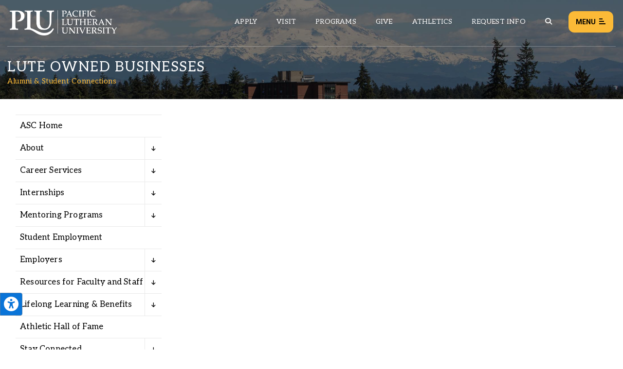

--- FILE ---
content_type: text/xml; charset=UTF-8
request_url: https://www.plu.edu/campus-safety/?feed=system-alerts&t=1768981500000
body_size: 564
content:
<?xml version="1.0" encoding="UTF-8"?>
<rss version="2.0"
	xmlns:content="http://purl.org/rss/1.0/modules/content/"
	xmlns:wfw="http://wellformedweb.org/CommentAPI/"
	xmlns:dc="http://purl.org/dc/elements/1.1/"
	xmlns:atom="http://www.w3.org/2005/Atom"
	xmlns:sy="http://purl.org/rss/1.0/modules/syndication/"
	xmlns:slash="http://purl.org/rss/1.0/modules/slash/"
	>

	<title>System Alerts | Pacific Lutheran University</title>
	<atom:link href="https://www.plu.edu/campus-safety/?feed=system-alerts&#038;t=1768981500000" rel="self" type="application/rss+xml" />
	<link>https://www.plu.edu/campus-safety</link>
	<description>PLU Campus Safety System Alerts</description>
	<lastBuildDate>Mon, 12 Jan 2026 17:38:08 +0000</lastBuildDate>
	<language>en-US</language>
	<sy:updatePeriod>hourly</sy:updatePeriod>
	<sy:updateFrequency>1</sy:updateFrequency>


<image>
	<url>https://www.plu.edu/campus-safety/wp-content/themes/plu/library/images/favicon/favicon-32px.jpg</url>
	<title>Department of Campus Safety</title>
	<link>https://www.plu.edu/campus-safety</link>
	<width>32</width>
	<height>32</height>
</image> 
	<channel>
	</channel>
</rss>
